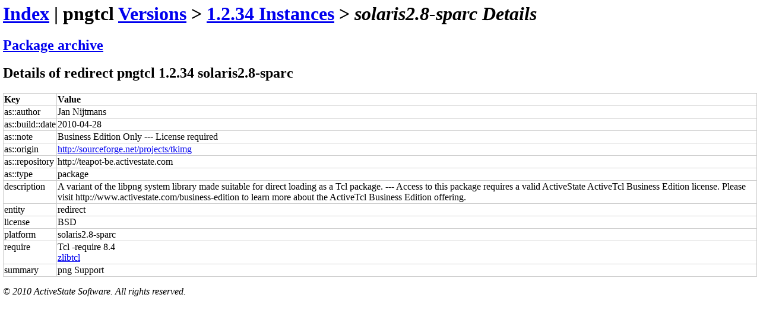

--- FILE ---
content_type: text/html
request_url: https://teapot.activestate.com/redirect/name/pngtcl/ver/1.2.34/arch/solaris2.8-sparc/details
body_size: 2066
content:
<html><head>
<title>ActiveState Teapot</title>
<link type="text/css" rel="stylesheet" media="all" href="http://www.activestate.com/sites/all/themes/active/css/default.css" />
<link type="text/css" rel="stylesheet" media="all" href="http://www.activestate.com/sites/all/themes/active/css/style.css" />
<style>
  body { margin: 5px; }
  table { border-collapse: collapse; }
  tbody td, tbody th {
    border: 1px solid #CCC;
    text-align: left;
    vertical-align: top;
  }
</style>

</head><body>
<h1>
<a href="/index">Index</a>
 | pngtcl <a href="/entity/name/pngtcl/index">Versions</a>
 > <a href="/entity/name/pngtcl/ver/1.2.34/index">1.2.34 Instances</a>
 > <em>solaris2.8-sparc Details</em>
</h1>
<h2>
<a href="/redirect/name/pngtcl/ver/1.2.34/arch/solaris2.8-sparc/file.tm">Package archive</a>
</h2>
<h2>Details of redirect pngtcl 1.2.34 solaris2.8-sparc</h2>
<table>
<tr>
<th>Key</th>
<th>Value</th>
</tr>
<tr>
<td valign="top">as::author</td>
<td valign="top">
Jan Nijtmans</td>
</tr>
<tr>
<td valign="top">as::build::date</td>
<td valign="top">2010-04-28</td>
</tr>
<tr>
<td valign="top">as::note</td>
<td valign="top">Business Edition Only --- License required</td>
</tr>
<tr>
<td valign="top">as::origin</td>
<td valign="top">
<a href="http://sourceforge.net/projects/tkimg">http://sourceforge.net/projects/tkimg</a>
</td>
</tr>
<tr>
<td valign="top">as::repository</td>
<td valign="top">http://teapot-be.activestate.com</td>
</tr>
<tr>
<td valign="top">as::type</td>
<td valign="top">package</td>
</tr>
<tr>
<td valign="top">description</td>
<td valign="top">A variant of the libpng system library made suitable for direct loading as a Tcl package. --- Access to this package requires a valid ActiveState ActiveTcl Business Edition license. Please visit http://www.activestate.com/business-edition to learn more about the ActiveTcl Business Edition offering.</td>
</tr>
<tr>
<td valign="top">entity</td>
<td valign="top">redirect</td>
</tr>
<tr>
<td valign="top">license</td>
<td valign="top">BSD</td>
</tr>
<tr>
<td valign="top">platform</td>
<td valign="top">solaris2.8-sparc</td>
</tr>
<tr>
<td valign="top">require</td>
<td valign="top">
Tcl -require 8.4</br>
<a href="/find/all/zlibtcl/solaris2%2e8%2dsparc%20solaris2%2e7%2dsparc%20solaris2%2e6%2dsparc%20tcl">zlibtcl</a>
</td>
</tr>
<tr>
<td valign="top">summary</td>
<td valign="top">png Support</td>
</tr>
</table>
<p><address>&copy; 2010 ActiveState Software. All rights reserved.</address></p>

</body></html>
